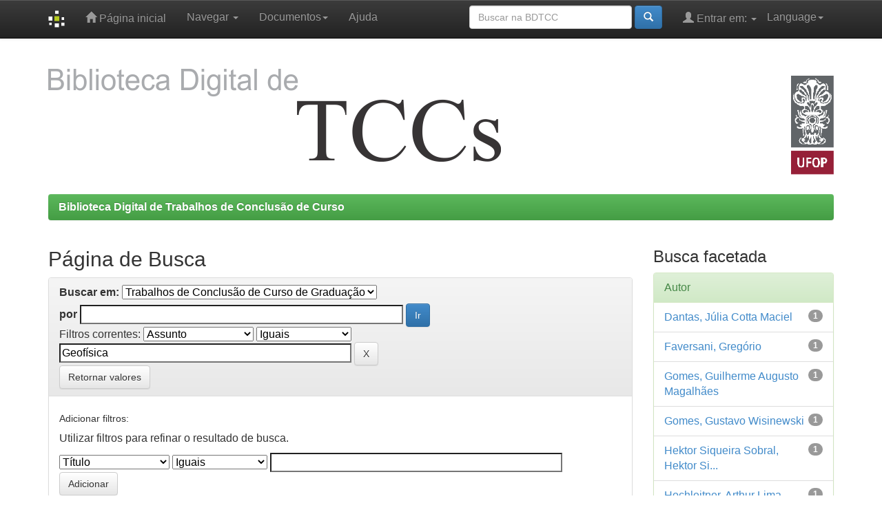

--- FILE ---
content_type: text/html;charset=UTF-8
request_url: https://monografias.ufop.br/handle/35400000/1/simple-search?query=&sort_by=score&order=desc&rpp=10&filter_field_1=subject&filter_type_1=equals&filter_value_1=Geof%C3%ADsica&etal=0&author_page=1
body_size: 44242
content:


















<!DOCTYPE html>
<html>
    <head>
        <title>Biblioteca Digital de Trabalhos de Conclusão de Curso: Página de Busca</title>
        <meta http-equiv="Content-Type" content="text/html; charset=UTF-8" />
        <meta name="Generator" content="DSpace 5.3" />
        <meta name="viewport" content="width=device-width, initial-scale=1.0">
        <link rel="shortcut icon" href="/favicon.ico" type="image/x-icon"/>
	    <link rel="stylesheet" href="/static/css/jquery-ui-1.10.3.custom/redmond/jquery-ui-1.10.3.custom.css" type="text/css" />
	    <link rel="stylesheet" href="/static/css/bootstrap/bootstrap.min.css" type="text/css" />
	    <link rel="stylesheet" href="/static/css/bootstrap/bootstrap-theme.min.css" type="text/css" />
	    <link rel="stylesheet" href="/static/css/bootstrap/dspace-theme.css" type="text/css" />

        <link rel="search" type="application/opensearchdescription+xml" href="/open-search/description.xml" title="DSpace"/>

        
	<script type='text/javascript' src="/static/js/jquery/jquery-1.10.2.min.js"></script>
	<script type='text/javascript' src='/static/js/jquery/jquery-ui-1.10.3.custom.min.js'></script>
	<script type='text/javascript' src='/static/js/bootstrap/bootstrap.min.js'></script>
	<script type='text/javascript' src='/static/js/holder.js'></script>
	<script type="text/javascript" src="/utils.js"></script>
    <script type="text/javascript" src="/static/js/choice-support.js"> </script>

    
    
        <script type="text/javascript">
            var _gaq = _gaq || [];
            _gaq.push(['_setAccount', 'G-VW8WCNSP6S']);
            _gaq.push(['_trackPageview']);

            (function() {
                var ga = document.createElement('script'); ga.type = 'text/javascript'; ga.async = true;
                ga.src = ('https:' == document.location.protocol ? 'https://ssl' : 'http://www') + '.google-analytics.com/ga.js';
                var s = document.getElementsByTagName('script')[0]; s.parentNode.insertBefore(ga, s);
            })();
        </script>
    
		<script type="text/javascript">
	var jQ = jQuery.noConflict();
	jQ(document).ready(function() {
		jQ( "#spellCheckQuery").click(function(){
			jQ("#query").val(jQ(this).attr('data-spell'));
			jQ("#main-query-submit").click();
		});
		jQ( "#filterquery" )
			.autocomplete({
				source: function( request, response ) {
					jQ.ajax({
						url: "/json/discovery/autocomplete?query=&filter_field_1=subject&filter_type_1=equals&filter_value_1=Geof%C3%ADsica",
						dataType: "json",
						cache: false,
						data: {
							auto_idx: jQ("#filtername").val(),
							auto_query: request.term,
							auto_sort: 'count',
							auto_type: jQ("#filtertype").val(),
							location: '35400000/1'	
						},
						success: function( data ) {
							response( jQ.map( data.autocomplete, function( item ) {
								var tmp_val = item.authorityKey;
								if (tmp_val == null || tmp_val == '')
								{
									tmp_val = item.displayedValue;
								}
								return {
									label: item.displayedValue + " (" + item.count + ")",
									value: tmp_val
								};
							}))			
						}
					})
				}
			});
	});
	function validateFilters() {
		return document.getElementById("filterquery").value.length > 0;
	}
</script>
		
    

<!-- HTML5 shim and Respond.js IE8 support of HTML5 elements and media queries -->
<!--[if lt IE 9]>
  <script src="/static/js/html5shiv.js"></script>
  <script src="/static/js/respond.min.js"></script>
<![endif]-->
    </head>

    
    
    <body class="undernavigation">
<a class="sr-only" href="#content">Skip navigation</a>
<header class="navbar navbar-inverse navbar-fixed-top">    
    
            <div class="container">
                

























       <div class="navbar-header">
         <button type="button" class="navbar-toggle" data-toggle="collapse" data-target=".navbar-collapse">
           <span class="icon-bar"></span>
           <span class="icon-bar"></span>
           <span class="icon-bar"></span>
         </button>
         <a class="navbar-brand" href="/"><img height="25" src="/image/dspace-logo-only.png" alt="DSpace logo" /></a>
       </div>
       <nav class="collapse navbar-collapse bs-navbar-collapse" role="navigation">
         <ul class="nav navbar-nav">
           <li class=""><a href="/"><span class="glyphicon glyphicon-home"></span> Página inicial</a></li>
                
           <li class="dropdown">
             <a href="#" class="dropdown-toggle" data-toggle="dropdown">Navegar <b class="caret"></b></a>
             <ul class="dropdown-menu">
               <li><a href="/community-list">Comunidades e coleções</a></li>
				<li class="divider"></li>
        <li class="dropdown-header">Browse Items by:</li>
				
				
				
				      			<li><a href="/browse?type=dateissued">Data do documento</a></li>
					
				      			<li><a href="/browse?type=author">Todos os autores</a></li>
					
				      			<li><a href="/browse?type=title">Título</a></li>
					
				      			<li><a href="/browse?type=subject">Assunto</a></li>
					
				    
				

            </ul>
          </li>

<li class="dropdown">
<a href="#" class="dropdown-toggle" data-toggle="dropdown">Documentos<b class="caret"></b></a>
<ul class="dropdown-menu">
             <li><a href="/documentos/autorizacao.docx" target="_blank"><span class="glyphicon glyphicon-download-alt"></span> Termo de Autorização do Autor </b></a></li>
<li class="divider"></li>
	     <li><a href="/documentos/tutorial_aluno_submetedor_2022.pdf" target="_blank"><span class="glyphicon glyphicon-download-alt"></span> Tutorial Aluno Submetedor_2024</b></a></li> 
<li class="divider"></li>
             <li><a href="/documentos/tutorial_professor_orientador.pdf" target="_blank"><span class="glyphicon glyphicon-download-alt"></span> Tutorial Professor Orientador</b></a></li>
<li class="divider"></li>
	     <li><a href="/documentos/tutorial_revisores.pdf" target="_blank"><span class="glyphicon glyphicon-download-alt"></span> Tutorial Revisor</b></a></li>
<li class="divider"></li>
             <li><a href="/documentos/RESOLUCAO_CEPE_7210.pdf" target="_blank"><span class="glyphicon glyphicon-download-alt"></span> Resolução CEPE 7210</b></a></li>
<li class="divider"></li>
             <li><a href="/documentos/guia_normalizacao.pdf" target="_blank"><span class="glyphicon glyphicon-download-alt"></span> Guia de Normalização</b></a></li>

</ul>
</li>


          <li class=""><script type="text/javascript">
<!-- Javascript starts here
document.write('<a href="#" onClick="var popupwin = window.open(\'/help/index.html\',\'dspacepopup\',\'height=600,width=550,resizable,scrollbars\');popupwin.focus();return false;">Ajuda<\/a>');
// -->
</script><noscript><a href="/help/index.html" target="dspacepopup">Ajuda</a></noscript></li>
       </ul>

 
    <div class="nav navbar-nav navbar-right">
	 <ul class="nav navbar-nav navbar-right">
      <li class="dropdown">
       <a href="#" class="dropdown-toggle" data-toggle="dropdown">Language<b class="caret"></b></a>
        <ul class="dropdown-menu">
 
      <li>
        <a onclick="javascript:document.repost.locale.value='es';
                  document.repost.submit();" href="?locale=es">
         español
       </a>
      </li>
 
      <li>
        <a onclick="javascript:document.repost.locale.value='en';
                  document.repost.submit();" href="?locale=en">
         English
       </a>
      </li>
 
      <li>
        <a onclick="javascript:document.repost.locale.value='pt_BR';
                  document.repost.submit();" href="?locale=pt_BR">
         português
       </a>
      </li>
 
     </ul>
    </li>
    </ul>
  </div>
 
 
       <div class="nav navbar-nav navbar-right">
		<ul class="nav navbar-nav navbar-right">
         <li class="dropdown">
         
             <a href="#" class="dropdown-toggle" data-toggle="dropdown"><span class="glyphicon glyphicon-user"></span> Entrar em: <b class="caret"></b></a>
	             
             <ul class="dropdown-menu">
               <li><a href="/mydspace">Meu espaço</a></li>
               <li><a href="/subscribe">Receber atualizações<br/> por e-mail</a></li>
               <li><a href="/profile">Editar perfil</a></li>

		
             </ul>
           </li>
          </ul>
          
	
	<form method="get" action="/simple-search" class="navbar-form navbar-right">
	    <div class="form-group">
          <input type="text" class="form-control" placeholder="Buscar na BDTCC" name="query" id="tequery" size="25"/>
        </div>
        <button type="submit" class="btn btn-primary"><span class="glyphicon glyphicon-search"></span></button>

	</form></div>
    </nav>

            </div>

</header>

</header>

<main id="content" role="main">
<div class="container banner">
        <div class="row">
                <div class="col-md-9 brand">
                <h1><img src="/image/mono.png" style="margin-bottom: 0px;padding-top: 0px;"> </h1>
                </div>
        <div class="col-md-3"><a href="http://www.ufop.br" target="_blank"><img class="pull-right" src="/image/ufop.png" style="margin-top:30px"></a>
        </div>
        </div>
</div>
<br/>
                

<div class="container">
                



  

<ol class="breadcrumb btn-success">

  <li><a href="/">Biblioteca Digital de Trabalhos de Conclusão de Curso</a></li>

</ol>

</div>                



        
<div class="container">

	<div class="row">
		<div class="col-md-9">
		







































    

<h2>Página de Busca</h2>

<div class="discovery-search-form panel panel-default">
    
	<div class="discovery-query panel-heading">
    <form action="simple-search" method="get">
         <label for="tlocation">
         	Buscar em:
         </label>
         <select name="location" id="tlocation">

									<option value="/">Todo a BDTCC</option>

                                <option value="35400000/1" selected="selected">
                                	Trabalhos de Conclusão de Curso de Graduação</option>

                                <option value="35400000/2" >
                                	Administração</option>

                                <option value="35400000/2637" >
                                	Administração Pública (EAD)</option>

                                <option value="35400000/5724" >
                                	Administração Pública (Presencial)</option>

                                <option value="35400000/4" >
                                	Arquitetura e Urbanismo</option>

                                <option value="35400000/9" >
                                	Artes Cênicas - Direção</option>

                                <option value="35400000/12" >
                                	Artes Cênicas - Interpretação</option>

                                <option value="35400000/2210" >
                                	Artes Cênicas - Licenciatura</option>

                                <option value="35400000/10" >
                                	Ciência da Computação</option>

                                <option value="35400000/76" >
                                	Ciência e Tecnologia de Alimentos</option>

                                <option value="35400000/1800" >
                                	Ciências Biológicas - Bacharelado</option>

                                <option value="35400000/5296" >
                                	Ciências Biológicas - Licenciatura</option>

                                <option value="35400000/13" >
                                	Ciências Econômicas</option>

                                <option value="35400000/1759" >
                                	Direito</option>

                                <option value="35400000/15" >
                                	Educação Física - Bacharelado</option>

                                <option value="35400000/77" >
                                	Educação Física - Licenciatura</option>

                                <option value="35400000/18" >
                                	Engenharia Ambiental</option>

                                <option value="35400000/19" >
                                	Engenharia Civil</option>

                                <option value="35400000/20" >
                                	Engenharia de Computação - JMV</option>

                                <option value="35400000/73" >
                                	Engenharia de Controle e Automação</option>

                                <option value="35400000/72" >
                                	Engenharia de Minas</option>

                                <option value="35400000/21" >
                                	Engenharia de Produção - JMV</option>

                                <option value="35400000/22" >
                                	Engenharia de Produção - OP</option>

                                <option value="35400000/23" >
                                	Engenharia Elétrica - JMV</option>

                                <option value="35400000/24" >
                                	Engenharia Geologica</option>

                                <option value="35400000/25" >
                                	Engenharia Mecânica</option>

                                <option value="35400000/26" >
                                	Engenharia Metalúrgica</option>

                                <option value="35400000/5108" >
                                	Engenharia Urbana</option>

                                <option value="35400000/27" >
                                	Estatística</option>

                                <option value="35400000/28" >
                                	Farmácia</option>

                                <option value="35400000/29" >
                                	Filosofia - Bacharelado</option>

                                <option value="35400000/31" >
                                	Física - Bacharelado</option>

                                <option value="35400000/2120" >
                                	Física - Licenciatura</option>

                                <option value="35400000/4099" >
                                	Geografia (EAD)</option>

                                <option value="35400000/33" >
                                	História - Bacharelado</option>

                                <option value="35400000/2107" >
                                	História - Licenciatura</option>

                                <option value="35400000/34" >
                                	Jornalismo</option>

                                <option value="35400000/36" >
                                	Letras - Bacharelado</option>

                                <option value="35400000/6400" >
                                	Letras - Licenciatura</option>

                                <option value="35400000/37" >
                                	Matemática - Bacharelado</option>

                                <option value="35400000/4100" >
                                	Matemática (EAD)</option>

                                <option value="35400000/38" >
                                	Matemática - Licenciatura</option>

                                <option value="35400000/39" >
                                	Museologia</option>

                                <option value="35400000/1197" >
                                	Música</option>

                                <option value="35400000/42" >
                                	Nutrição</option>

                                <option value="35400000/44" >
                                	Pedagogia</option>

                                <option value="35400000/43" >
                                	Pedagogia (EAD)</option>

                                <option value="35400000/41" >
                                	Química - Licenciatura</option>

                                <option value="35400000/45" >
                                	Serviço Social</option>

                                <option value="35400000/46" >
                                	Sistema de Informação - JMV</option>

                                <option value="35400000/47" >
                                	Turismo</option>
                                </select><br/>
                                <label for="query">por</label>
                                <input type="text" size="50" id="query" name="query" value=""/>
                                <input type="submit" id="main-query-submit" class="btn btn-primary" value="Ir" />
                  
                                <input type="hidden" value="10" name="rpp" />
                                <input type="hidden" value="score" name="sort_by" />
                                <input type="hidden" value="desc" name="order" />
                                
		<div class="discovery-search-appliedFilters">
		<span>Filtros correntes:</span>
		
			    <select id="filter_field_1" name="filter_field_1">
				<option value="title">Título</option><option value="author">Autor</option><option value="subject" selected="selected">Assunto</option><option value="dateIssued">Data de publicação</option>
				</select>
				<select id="filter_type_1" name="filter_type_1">
				<option value="equals" selected="selected">Iguais</option><option value="contains">Contém</option><option value="authority">Identificado</option><option value="notequals">Diferentes</option><option value="notcontains">Não contém</option><option value="notauthority">Não identificado</option>
				</select>
				<input type="text" id="filter_value_1" name="filter_value_1" value="Geofísica" size="45"/>
				<input class="btn btn-default" type="submit" id="submit_filter_remove_1" name="submit_filter_remove_1" value="X" />
				<br/>
				
		</div>

<a class="btn btn-default" href="/simple-search">Retornar valores</a>	
		</form>
		</div>

		<div class="discovery-search-filters panel-body">
		<h5>Adicionar filtros:</h5>
		<p class="discovery-search-filters-hint">Utilizar filtros para refinar o resultado de busca.</p>
		<form action="simple-search" method="get">
		<input type="hidden" value="35400000&#x2F;1" name="location" />
		<input type="hidden" value="" name="query" />
		
				    <input type="hidden" id="filter_field_1" name="filter_field_1" value="subject" />
					<input type="hidden" id="filter_type_1" name="filter_type_1" value="equals" />
					<input type="hidden" id="filter_value_1" name="filter_value_1" value="Geofísica" />
					
		<select id="filtername" name="filtername">
		<option value="title">Título</option><option value="author">Autor</option><option value="subject">Assunto</option><option value="dateIssued">Data de publicação</option>
		</select>
		<select id="filtertype" name="filtertype">
		<option value="equals">Iguais</option><option value="contains">Contém</option><option value="authority">Identificado</option><option value="notequals">Diferentes</option><option value="notcontains">Não contém</option><option value="notauthority">Não identificado</option>
		</select>
		<input type="text" id="filterquery" name="filterquery" size="45" required="required" />
		<input type="hidden" value="10" name="rpp" />
		<input type="hidden" value="score" name="sort_by" />
		<input type="hidden" value="desc" name="order" />
		<input class="btn btn-default" type="submit" value="Adicionar" onclick="return validateFilters()" />
		</form>
		</div>        

        
   <div class="discovery-pagination-controls panel-footer">
   <form action="simple-search" method="get">
   <input type="hidden" value="35400000&#x2F;1" name="location" />
   <input type="hidden" value="" name="query" />
	
				    <input type="hidden" id="filter_field_1" name="filter_field_1" value="subject" />
					<input type="hidden" id="filter_type_1" name="filter_type_1" value="equals" />
					<input type="hidden" id="filter_value_1" name="filter_value_1" value="Geofísica" />
						
           <label for="rpp">Resultados/Página</label>
           <select name="rpp">

                   <option value="5" >5</option>

                   <option value="10" selected="selected">10</option>

                   <option value="15" >15</option>

                   <option value="20" >20</option>

                   <option value="25" >25</option>

                   <option value="30" >30</option>

                   <option value="35" >35</option>

                   <option value="40" >40</option>

                   <option value="45" >45</option>

                   <option value="50" >50</option>

                   <option value="55" >55</option>

                   <option value="60" >60</option>

                   <option value="65" >65</option>

                   <option value="70" >70</option>

                   <option value="75" >75</option>

                   <option value="80" >80</option>

                   <option value="85" >85</option>

                   <option value="90" >90</option>

                   <option value="95" >95</option>

                   <option value="100" >100</option>

           </select>
           &nbsp;|&nbsp;

               <label for="sort_by">Ordenar registros por</label>
               <select name="sort_by">
                   <option value="score">Relevância</option>
 <option value="dc.title_sort" >Título</option> <option value="dc.date.issued_dt" >Data de Publicação</option>
               </select>

           <label for="order">Ordenar</label>
           <select name="order">
               <option value="ASC" >Crescente</option>
               <option value="DESC" selected="selected">Descendente</option>
           </select>
           <label for="etal">Registro(s)</label>
           <select name="etal">

               <option value="0" selected="selected">Todos</option>
<option value="1" >1</option>
                       <option value="5" >5</option>

                       <option value="10" >10</option>

                       <option value="15" >15</option>

                       <option value="20" >20</option>

                       <option value="25" >25</option>

                       <option value="30" >30</option>

                       <option value="35" >35</option>

                       <option value="40" >40</option>

                       <option value="45" >45</option>

                       <option value="50" >50</option>

           </select>
           <input class="btn btn-default" type="submit" name="submit_search" value="Atualizar" />


</form>
   </div>
</div>   

<hr/>
<div class="discovery-result-pagination row container">

    
	<div class="alert alert-info">Resultado 1-10 de 41.</div>
    <ul class="pagination pull-right">
	<li class="disabled"><span>Anterior</span></li>
	
	<li class="active"><span>1</span></li>

	
	
	<li><a href="/handle/35400000/1/simple-search?query=&amp;filter_field_1=subject&amp;filter_type_1=equals&amp;filter_value_1=Geof%C3%ADsica&amp;sort_by=score&amp;order=desc&amp;rpp=10&amp;etal=0&amp;start=10">2</a></li>

	
	
	<li><a href="/handle/35400000/1/simple-search?query=&amp;filter_field_1=subject&amp;filter_type_1=equals&amp;filter_value_1=Geof%C3%ADsica&amp;sort_by=score&amp;order=desc&amp;rpp=10&amp;etal=0&amp;start=20">3</a></li>

	
	
	<li><a href="/handle/35400000/1/simple-search?query=&amp;filter_field_1=subject&amp;filter_type_1=equals&amp;filter_value_1=Geof%C3%ADsica&amp;sort_by=score&amp;order=desc&amp;rpp=10&amp;etal=0&amp;start=30">4</a></li>

	<li class="disabled"><span>...</span></li><li><a href="/handle/35400000/1/simple-search?query=&amp;filter_field_1=subject&amp;filter_type_1=equals&amp;filter_value_1=Geof%C3%ADsica&amp;sort_by=score&amp;order=desc&amp;rpp=10&amp;etal=0&amp;start=40">5</a></li><li><a href="/handle/35400000/1/simple-search?query=&amp;filter_field_1=subject&amp;filter_type_1=equals&amp;filter_value_1=Geof%C3%ADsica&amp;sort_by=score&amp;order=desc&amp;rpp=10&amp;etal=0&amp;start=10">Próximo</a></li>
	</ul>
<!-- give a content to the div -->
</div>
<div class="discovery-result-results">





    <div class="panel panel-info">
    <div class="panel-heading">Conjunto de itens:</div>
    <table align="center" class="table" summary="This table browses all dspace content">
<tr>
<th id="t1" class="oddRowEvenCol">Data do documento</th><th id="t2" class="oddRowOddCol">Título</th><th id="t3" class="oddRowEvenCol">Autor(es)</th></tr><tr><td headers="t1" class="evenRowEvenCol" ><em>2017</em></td><td headers="t2" class="evenRowOddCol" ><a href="/handle/35400000/867">Análise&#x20;geofísica&#x20;do&#x20;potencial&#x20;pegmatítico&#x20;na&#x20;região&#x20;de&#x20;Ataléia.</a></td><td headers="t3" class="evenRowEvenCol" ><em>Silva,&#x20;André&#x20;Froede</em></td></tr>
<tr><td headers="t1" class="oddRowEvenCol" ><em>2018</em></td><td headers="t2" class="oddRowOddCol" ><a href="/handle/35400000/871">Análise&#x20;geofísica-geológica&#x20;da&#x20;Bacia&#x20;do&#x20;Jatobá,&#x20;porção&#x20;centro-sul&#x20;de&#x20;Pernambuco</a></td><td headers="t3" class="oddRowEvenCol" ><em>Mabub,&#x20;Brunno&#x20;Oliveira&#x20;de&#x20;Araújo</em></td></tr>
<tr><td headers="t1" class="evenRowEvenCol" ><em>2018</em></td><td headers="t2" class="evenRowOddCol" ><a href="/handle/35400000/1176">Estudo&#x20;da&#x20;geofísica&#x20;e&#x20;do&#x20;arcabouço&#x20;estrutural&#x20;da&#x20;região&#x20;sul&#x20;da&#x20;Mina&#x20;de&#x20;Fazendão,&#x20;Catas&#x20;Altas,&#x20;MG.</a></td><td headers="t3" class="evenRowEvenCol" ><em>Araujo,&#x20;Letícia&#x20;Pereira</em></td></tr>
<tr><td headers="t1" class="oddRowEvenCol" ><em>2018</em></td><td headers="t2" class="oddRowOddCol" ><a href="/handle/35400000/3183">Serra&#x20;do&#x20;Itacolomi&#x20;revisitada&#x20;:&#x20;estratigrafia,&#x20;arcabouço&#x20;estrutural&#x20;e&#x20;aplicação&#x20;de&#x20;métodos&#x20;geofísicos</a></td><td headers="t3" class="oddRowEvenCol" ><em>Barbosa,&#x20;Leo&#x20;Henrique&#x20;do&#x20;Carmo</em></td></tr>
<tr><td headers="t1" class="evenRowEvenCol" ><em>2018</em></td><td headers="t2" class="evenRowOddCol" ><a href="/handle/35400000/1550">Análise&#x20;geofísica&#x20;da&#x20;região&#x20;norte&#x20;da&#x20;zona&#x20;de&#x20;cisalhamento&#x20;de&#x20;Abre&#x20;Campo,&#x20;zona&#x20;de&#x20;sutura&#x20;do&#x20;orógeno&#x20;Araçuaí.</a></td><td headers="t3" class="evenRowEvenCol" ><em>Santos,&#x20;Rodrigo&#x20;Souza</em></td></tr>
<tr><td headers="t1" class="oddRowEvenCol" ><em>2018</em></td><td headers="t2" class="oddRowOddCol" ><a href="/handle/35400000/873">Análise&#x20;geofísica&#x20;das&#x20;fontes&#x20;primárias&#x20;do&#x20;diamante&#x20;na&#x20;região&#x20;de&#x20;Ouro&#x20;Preto,&#x20;porção&#x20;sul&#x20;do&#x20;Quadrilátero&#x20;Ferrífero&#x20;–&#x20;MG.</a></td><td headers="t3" class="oddRowEvenCol" ><em>Bovolenta,&#x20;Raíssa&#x20;Gonçalves</em></td></tr>
<tr><td headers="t1" class="evenRowEvenCol" ><em>2018</em></td><td headers="t2" class="evenRowOddCol" ><a href="/handle/35400000/1395">Classificação&#x20;de&#x20;maciço&#x20;rochoso&#x20;em&#x20;zonas&#x20;de&#x20;risco&#x20;potencial&#x20;na&#x20;região&#x20;de&#x20;Ouro&#x20;Preto,&#x20;Minas&#x20;Gerais.</a></td><td headers="t3" class="evenRowEvenCol" ><em>Gomes,&#x20;Guilherme&#x20;Augusto&#x20;Magalhães</em></td></tr>
<tr><td headers="t1" class="oddRowEvenCol" ><em>2018</em></td><td headers="t2" class="oddRowOddCol" ><a href="/handle/35400000/1388">Análise&#x20;geofísica&#x20;do&#x20;limite&#x20;sudeste&#x20;do&#x20;Cráton&#x20;São&#x20;Francisco.</a></td><td headers="t3" class="oddRowEvenCol" ><em>Oliveira,&#x20;Liz&#x20;Stefanie&#x20;Siqueira&#x20;Rocha&#x20;de</em></td></tr>
<tr><td headers="t1" class="evenRowEvenCol" ><em>2021</em></td><td headers="t2" class="evenRowOddCol" ><a href="/handle/35400000/3481">Geofísica&#x20;aplicada&#x20;a&#x20;áreas&#x20;suscetíveis&#x20;à&#x20;subsidência&#x20;cárstica&#x20;em&#x20;Curvelo-MG.</a></td><td headers="t3" class="evenRowEvenCol" ><em>Toledo,&#x20;Victor&#x20;Lunardi</em></td></tr>
<tr><td headers="t1" class="oddRowEvenCol" ><em>2021</em></td><td headers="t2" class="oddRowOddCol" ><a href="/handle/35400000/2906">Análise&#x20;eletrorresistiva&#x20;de&#x20;materiais&#x20;lateríticos&#x20;no&#x20;campus&#x20;Morro&#x20;do&#x20;Cruzeiro,&#x20;Ouro&#x20;Preto&#x20;-&#x20;MG.</a></td><td headers="t3" class="oddRowEvenCol" ><em>Magalhães,&#x20;Gabriel&#x20;Galdino&#x20;de</em></td></tr>
</table>

    </div>

</div>
















            

	</div>
	<div class="col-md-3">
                    


<h3 class="facets">Busca facetada</h3>
<div id="facets" class="facetsBox">

<div id="facet_author" class="panel panel-success">
	    <div class="panel-heading">Autor</div>
	    <ul class="list-group"><li class="list-group-item"><span class="badge">1</span> <a href="/handle/35400000/1/simple-search?query=&amp;sort_by=score&amp;order=desc&amp;rpp=10&amp;filter_field_1=subject&amp;filter_type_1=equals&amp;filter_value_1=Geof%C3%ADsica&amp;etal=0&amp;filtername=author&amp;filterquery=Dantas%2C+J%C3%BAlia+Cotta+Maciel&amp;filtertype=equals"
                title="Filtrado por Dantas, Júlia Cotta Maciel">
                Dantas, Júlia Cotta Maciel</a></li><li class="list-group-item"><span class="badge">1</span> <a href="/handle/35400000/1/simple-search?query=&amp;sort_by=score&amp;order=desc&amp;rpp=10&amp;filter_field_1=subject&amp;filter_type_1=equals&amp;filter_value_1=Geof%C3%ADsica&amp;etal=0&amp;filtername=author&amp;filterquery=Faversani%2C+Greg%C3%B3rio&amp;filtertype=equals"
                title="Filtrado por Faversani, Gregório">
                Faversani, Gregório</a></li><li class="list-group-item"><span class="badge">1</span> <a href="/handle/35400000/1/simple-search?query=&amp;sort_by=score&amp;order=desc&amp;rpp=10&amp;filter_field_1=subject&amp;filter_type_1=equals&amp;filter_value_1=Geof%C3%ADsica&amp;etal=0&amp;filtername=author&amp;filterquery=Gomes%2C+Guilherme+Augusto+Magalh%C3%A3es&amp;filtertype=equals"
                title="Filtrado por Gomes, Guilherme Augusto Magalhães">
                Gomes, Guilherme Augusto Magalhães</a></li><li class="list-group-item"><span class="badge">1</span> <a href="/handle/35400000/1/simple-search?query=&amp;sort_by=score&amp;order=desc&amp;rpp=10&amp;filter_field_1=subject&amp;filter_type_1=equals&amp;filter_value_1=Geof%C3%ADsica&amp;etal=0&amp;filtername=author&amp;filterquery=Gomes%2C+Gustavo++Wisinewski&amp;filtertype=equals"
                title="Filtrado por Gomes, Gustavo  Wisinewski">
                Gomes, Gustavo  Wisinewski</a></li><li class="list-group-item"><span class="badge">1</span> <a href="/handle/35400000/1/simple-search?query=&amp;sort_by=score&amp;order=desc&amp;rpp=10&amp;filter_field_1=subject&amp;filter_type_1=equals&amp;filter_value_1=Geof%C3%ADsica&amp;etal=0&amp;filtername=author&amp;filterquery=Hektor+Siqueira+Sobral%2C+Hektor+Siqueira&amp;filtertype=equals"
                title="Filtrado por Hektor Siqueira Sobral, Hektor Siqueira">
                Hektor Siqueira Sobral, Hektor Si...</a></li><li class="list-group-item"><span class="badge">1</span> <a href="/handle/35400000/1/simple-search?query=&amp;sort_by=score&amp;order=desc&amp;rpp=10&amp;filter_field_1=subject&amp;filter_type_1=equals&amp;filter_value_1=Geof%C3%ADsica&amp;etal=0&amp;filtername=author&amp;filterquery=Hochleitner%2C+Arthur+Lima&amp;filtertype=equals"
                title="Filtrado por Hochleitner, Arthur Lima">
                Hochleitner, Arthur Lima</a></li><li class="list-group-item"><span class="badge">1</span> <a href="/handle/35400000/1/simple-search?query=&amp;sort_by=score&amp;order=desc&amp;rpp=10&amp;filter_field_1=subject&amp;filter_type_1=equals&amp;filter_value_1=Geof%C3%ADsica&amp;etal=0&amp;filtername=author&amp;filterquery=Horta%2C+Laura+Frota+Campos&amp;filtertype=equals"
                title="Filtrado por Horta, Laura Frota Campos">
                Horta, Laura Frota Campos</a></li><li class="list-group-item"><span class="badge">1</span> <a href="/handle/35400000/1/simple-search?query=&amp;sort_by=score&amp;order=desc&amp;rpp=10&amp;filter_field_1=subject&amp;filter_type_1=equals&amp;filter_value_1=Geof%C3%ADsica&amp;etal=0&amp;filtername=author&amp;filterquery=Lisboa%2C+Ivan+Batista&amp;filtertype=equals"
                title="Filtrado por Lisboa, Ivan Batista">
                Lisboa, Ivan Batista</a></li><li class="list-group-item"><span class="badge">1</span> <a href="/handle/35400000/1/simple-search?query=&amp;sort_by=score&amp;order=desc&amp;rpp=10&amp;filter_field_1=subject&amp;filter_type_1=equals&amp;filter_value_1=Geof%C3%ADsica&amp;etal=0&amp;filtername=author&amp;filterquery=Mabub%2C+Brunno+Oliveira+de+Ara%C3%BAjo&amp;filtertype=equals"
                title="Filtrado por Mabub, Brunno Oliveira de Araújo">
                Mabub, Brunno Oliveira de Araújo</a></li><li class="list-group-item"><span class="badge">1</span> <a href="/handle/35400000/1/simple-search?query=&amp;sort_by=score&amp;order=desc&amp;rpp=10&amp;filter_field_1=subject&amp;filter_type_1=equals&amp;filter_value_1=Geof%C3%ADsica&amp;etal=0&amp;filtername=author&amp;filterquery=Magalh%C3%A3es%2C+Gabriel+Galdino+de&amp;filtertype=equals"
                title="Filtrado por Magalhães, Gabriel Galdino de">
                Magalhães, Gabriel Galdino de</a></li><li class="list-group-item"><span style="visibility: hidden;">.</span>
	        
	        <a class="pull-left" href="/handle/35400000/1/simple-search?query=&amp;sort_by=score&amp;order=desc&amp;rpp=10&amp;filter_field_1=subject&amp;filter_type_1=equals&amp;filter_value_1=Geof%C3%ADsica&amp;etal=0&amp;author_page=0">&lt; anterior</a>
            
            
            <a href="/handle/35400000/1/simple-search?query=&amp;sort_by=score&amp;order=desc&amp;rpp=10&amp;filter_field_1=subject&amp;filter_type_1=equals&amp;filter_value_1=Geof%C3%ADsica&amp;etal=0&amp;author_page=2"><span class="pull-right">próximo &gt;</span></a>
            </li></ul></div><div id="facet_subject" class="panel panel-success">
	    <div class="panel-heading">Assunto</div>
	    <ul class="list-group"><li class="list-group-item"><span class="badge">12</span> <a href="/handle/35400000/1/simple-search?query=&amp;sort_by=score&amp;order=desc&amp;rpp=10&amp;filter_field_1=subject&amp;filter_type_1=equals&amp;filter_value_1=Geof%C3%ADsica&amp;etal=0&amp;filtername=subject&amp;filterquery=Magnetometria&amp;filtertype=equals"
                title="Filtrado por Magnetometria">
                Magnetometria</a></li><li class="list-group-item"><span class="badge">7</span> <a href="/handle/35400000/1/simple-search?query=&amp;sort_by=score&amp;order=desc&amp;rpp=10&amp;filter_field_1=subject&amp;filter_type_1=equals&amp;filter_value_1=Geof%C3%ADsica&amp;etal=0&amp;filtername=subject&amp;filterquery=Geologia+estrutural&amp;filtertype=equals"
                title="Filtrado por Geologia estrutural">
                Geologia estrutural</a></li><li class="list-group-item"><span class="badge">6</span> <a href="/handle/35400000/1/simple-search?query=&amp;sort_by=score&amp;order=desc&amp;rpp=10&amp;filter_field_1=subject&amp;filter_type_1=equals&amp;filter_value_1=Geof%C3%ADsica&amp;etal=0&amp;filtername=subject&amp;filterquery=Deconvolu%C3%A7%C3%A3o+de+Euler&amp;filtertype=equals"
                title="Filtrado por Deconvolução de Euler">
                Deconvolução de Euler</a></li><li class="list-group-item"><span class="badge">6</span> <a href="/handle/35400000/1/simple-search?query=&amp;sort_by=score&amp;order=desc&amp;rpp=10&amp;filter_field_1=subject&amp;filter_type_1=equals&amp;filter_value_1=Geof%C3%ADsica&amp;etal=0&amp;filtername=subject&amp;filterquery=Radiometria&amp;filtertype=equals"
                title="Filtrado por Radiometria">
                Radiometria</a></li><li class="list-group-item"><span class="badge">4</span> <a href="/handle/35400000/1/simple-search?query=&amp;sort_by=score&amp;order=desc&amp;rpp=10&amp;filter_field_1=subject&amp;filter_type_1=equals&amp;filter_value_1=Geof%C3%ADsica&amp;etal=0&amp;filtername=subject&amp;filterquery=Quadril%C3%A1tero+Ferr%C3%ADfero+-+MG&amp;filtertype=equals"
                title="Filtrado por Quadrilátero Ferrífero - MG">
                Quadrilátero Ferrífero - MG</a></li><li class="list-group-item"><span class="badge">3</span> <a href="/handle/35400000/1/simple-search?query=&amp;sort_by=score&amp;order=desc&amp;rpp=10&amp;filter_field_1=subject&amp;filter_type_1=equals&amp;filter_value_1=Geof%C3%ADsica&amp;etal=0&amp;filtername=subject&amp;filterquery=Geotecnia&amp;filtertype=equals"
                title="Filtrado por Geotecnia">
                Geotecnia</a></li><li class="list-group-item"><span class="badge">3</span> <a href="/handle/35400000/1/simple-search?query=&amp;sort_by=score&amp;order=desc&amp;rpp=10&amp;filter_field_1=subject&amp;filter_type_1=equals&amp;filter_value_1=Geof%C3%ADsica&amp;etal=0&amp;filtername=subject&amp;filterquery=Gravimetria&amp;filtertype=equals"
                title="Filtrado por Gravimetria">
                Gravimetria</a></li><li class="list-group-item"><span class="badge">2</span> <a href="/handle/35400000/1/simple-search?query=&amp;sort_by=score&amp;order=desc&amp;rpp=10&amp;filter_field_1=subject&amp;filter_type_1=equals&amp;filter_value_1=Geof%C3%ADsica&amp;etal=0&amp;filtername=subject&amp;filterquery=Aerofotogrametria&amp;filtertype=equals"
                title="Filtrado por Aerofotogrametria">
                Aerofotogrametria</a></li><li class="list-group-item"><span class="badge">2</span> <a href="/handle/35400000/1/simple-search?query=&amp;sort_by=score&amp;order=desc&amp;rpp=10&amp;filter_field_1=subject&amp;filter_type_1=equals&amp;filter_value_1=Geof%C3%ADsica&amp;etal=0&amp;filtername=subject&amp;filterquery=Arqueologia&amp;filtertype=equals"
                title="Filtrado por Arqueologia">
                Arqueologia</a></li><li class="list-group-item"><span class="badge">2</span> <a href="/handle/35400000/1/simple-search?query=&amp;sort_by=score&amp;order=desc&amp;rpp=10&amp;filter_field_1=subject&amp;filter_type_1=equals&amp;filter_value_1=Geof%C3%ADsica&amp;etal=0&amp;filtername=subject&amp;filterquery=Bacias+sedimentares&amp;filtertype=equals"
                title="Filtrado por Bacias sedimentares">
                Bacias sedimentares</a></li><li class="list-group-item"><span style="visibility: hidden;">.</span>
	        
            
            <a href="/handle/35400000/1/simple-search?query=&amp;sort_by=score&amp;order=desc&amp;rpp=10&amp;filter_field_1=subject&amp;filter_type_1=equals&amp;filter_value_1=Geof%C3%ADsica&amp;etal=0&amp;subject_page=1"><span class="pull-right">próximo &gt;</span></a>
            </li></ul></div><div id="facet_dateIssued" class="panel panel-success">
	    <div class="panel-heading">Data de Publicação</div>
	    <ul class="list-group"><li class="list-group-item"><span class="badge">4</span> <a href="/handle/35400000/1/simple-search?query=&amp;sort_by=score&amp;order=desc&amp;rpp=10&amp;filter_field_1=subject&amp;filter_type_1=equals&amp;filter_value_1=Geof%C3%ADsica&amp;etal=0&amp;filtername=dateIssued&amp;filterquery=2024&amp;filtertype=equals"
                title="Filtrado por 2024">
                2024</a></li><li class="list-group-item"><span class="badge">1</span> <a href="/handle/35400000/1/simple-search?query=&amp;sort_by=score&amp;order=desc&amp;rpp=10&amp;filter_field_1=subject&amp;filter_type_1=equals&amp;filter_value_1=Geof%C3%ADsica&amp;etal=0&amp;filtername=dateIssued&amp;filterquery=2023&amp;filtertype=equals"
                title="Filtrado por 2023">
                2023</a></li><li class="list-group-item"><span class="badge">5</span> <a href="/handle/35400000/1/simple-search?query=&amp;sort_by=score&amp;order=desc&amp;rpp=10&amp;filter_field_1=subject&amp;filter_type_1=equals&amp;filter_value_1=Geof%C3%ADsica&amp;etal=0&amp;filtername=dateIssued&amp;filterquery=2022&amp;filtertype=equals"
                title="Filtrado por 2022">
                2022</a></li><li class="list-group-item"><span class="badge">8</span> <a href="/handle/35400000/1/simple-search?query=&amp;sort_by=score&amp;order=desc&amp;rpp=10&amp;filter_field_1=subject&amp;filter_type_1=equals&amp;filter_value_1=Geof%C3%ADsica&amp;etal=0&amp;filtername=dateIssued&amp;filterquery=2021&amp;filtertype=equals"
                title="Filtrado por 2021">
                2021</a></li><li class="list-group-item"><span class="badge">1</span> <a href="/handle/35400000/1/simple-search?query=&amp;sort_by=score&amp;order=desc&amp;rpp=10&amp;filter_field_1=subject&amp;filter_type_1=equals&amp;filter_value_1=Geof%C3%ADsica&amp;etal=0&amp;filtername=dateIssued&amp;filterquery=2020&amp;filtertype=equals"
                title="Filtrado por 2020">
                2020</a></li><li class="list-group-item"><span class="badge">5</span> <a href="/handle/35400000/1/simple-search?query=&amp;sort_by=score&amp;order=desc&amp;rpp=10&amp;filter_field_1=subject&amp;filter_type_1=equals&amp;filter_value_1=Geof%C3%ADsica&amp;etal=0&amp;filtername=dateIssued&amp;filterquery=2019&amp;filtertype=equals"
                title="Filtrado por 2019">
                2019</a></li><li class="list-group-item"><span class="badge">12</span> <a href="/handle/35400000/1/simple-search?query=&amp;sort_by=score&amp;order=desc&amp;rpp=10&amp;filter_field_1=subject&amp;filter_type_1=equals&amp;filter_value_1=Geof%C3%ADsica&amp;etal=0&amp;filtername=dateIssued&amp;filterquery=2018&amp;filtertype=equals"
                title="Filtrado por 2018">
                2018</a></li><li class="list-group-item"><span class="badge">5</span> <a href="/handle/35400000/1/simple-search?query=&amp;sort_by=score&amp;order=desc&amp;rpp=10&amp;filter_field_1=subject&amp;filter_type_1=equals&amp;filter_value_1=Geof%C3%ADsica&amp;etal=0&amp;filtername=dateIssued&amp;filterquery=2017&amp;filtertype=equals"
                title="Filtrado por 2017">
                2017</a></li></ul></div>

</div>


    </div>
    </div>       

</div>
</main>
            
             <footer class="navbar navbar-inverse navbar-bottom">
             <div id="designedby" class="container text-muted">
             <a href="http://www.cineca.it"><img
                                    src="/image/logo-cineca-small.png"
                                    alt="Logo CINECA" /></a>&nbsp;&nbsp;

<a href="http://www.sisbin.ufop.br" target="_blank"><img src="/image/sisbin.png" alt="SISBIN" /></a>
&nbsp;&nbsp;<a href="http://www.propp.ufop.br" target="_blank"><img src="/image/propp.png" alt="PROPP" /></a>
&nbsp;&nbsp;<a href="http://www.ibict.br" target="_blank"><img src="/image/ibict.png" alt="IBICT" /></a>
&nbsp;&nbsp;<a href="http://www.nti.ufop.br" target="_blank"><img src="/image/nti.png" alt="NTI" /></a>
<a href="http://www.prograd.ufop.br" target="_blank"><img src="/image/prograd.jpg" alt="PROGRAD" /></a>

			<div id="footer_feedback" class="pull-right">                                    
                                <p class="text-muted"><a target=&quot;_blank&quot; href=&quot;http://www.DSpace.org/&quot;>DSpace Software</a> Copyright © 2002-2010  <a target=&quot;_blank&quot; href=&quot;http://www.duraspace.org/&quot;>Duraspace</a>&nbsp;-
                                <a target="_blank" href="/feedback">Contato com a administração</a>
                                <a href="/htmlmap"></a></p>
                                </div>
			</div>
    </footer>
    </body>
</html>

<!-- Google tag (gtag.js) -->
<script async src="https://www.googletagmanager.com/gtag/js?id=G-591YDC324S"></script>
<script>
  window.dataLayer = window.dataLayer || [];
  function gtag(){dataLayer.push(arguments);}
  gtag('js', new Date());

  gtag('config', 'G-591YDC324S');
</script>

